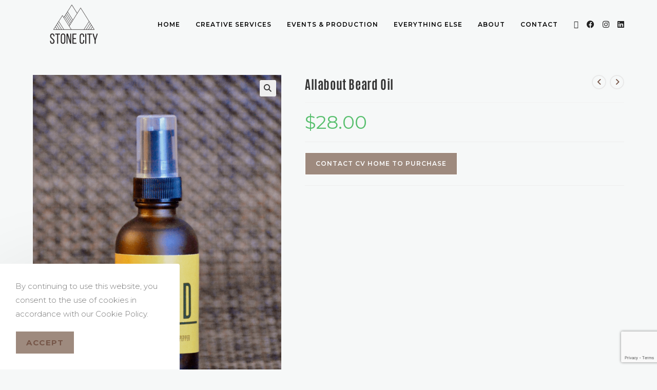

--- FILE ---
content_type: text/html; charset=utf-8
request_url: https://www.google.com/recaptcha/api2/anchor?ar=1&k=6LcagzIiAAAAAICvmK4HkBmzRTsjCD4re-nDrsbY&co=aHR0cHM6Ly93d3cuc3RvbmVjaXR5bXQuY29tOjQ0Mw..&hl=en&v=TkacYOdEJbdB_JjX802TMer9&size=invisible&anchor-ms=20000&execute-ms=15000&cb=7g4gczlwu1td
body_size: 45338
content:
<!DOCTYPE HTML><html dir="ltr" lang="en"><head><meta http-equiv="Content-Type" content="text/html; charset=UTF-8">
<meta http-equiv="X-UA-Compatible" content="IE=edge">
<title>reCAPTCHA</title>
<style type="text/css">
/* cyrillic-ext */
@font-face {
  font-family: 'Roboto';
  font-style: normal;
  font-weight: 400;
  src: url(//fonts.gstatic.com/s/roboto/v18/KFOmCnqEu92Fr1Mu72xKKTU1Kvnz.woff2) format('woff2');
  unicode-range: U+0460-052F, U+1C80-1C8A, U+20B4, U+2DE0-2DFF, U+A640-A69F, U+FE2E-FE2F;
}
/* cyrillic */
@font-face {
  font-family: 'Roboto';
  font-style: normal;
  font-weight: 400;
  src: url(//fonts.gstatic.com/s/roboto/v18/KFOmCnqEu92Fr1Mu5mxKKTU1Kvnz.woff2) format('woff2');
  unicode-range: U+0301, U+0400-045F, U+0490-0491, U+04B0-04B1, U+2116;
}
/* greek-ext */
@font-face {
  font-family: 'Roboto';
  font-style: normal;
  font-weight: 400;
  src: url(//fonts.gstatic.com/s/roboto/v18/KFOmCnqEu92Fr1Mu7mxKKTU1Kvnz.woff2) format('woff2');
  unicode-range: U+1F00-1FFF;
}
/* greek */
@font-face {
  font-family: 'Roboto';
  font-style: normal;
  font-weight: 400;
  src: url(//fonts.gstatic.com/s/roboto/v18/KFOmCnqEu92Fr1Mu4WxKKTU1Kvnz.woff2) format('woff2');
  unicode-range: U+0370-0377, U+037A-037F, U+0384-038A, U+038C, U+038E-03A1, U+03A3-03FF;
}
/* vietnamese */
@font-face {
  font-family: 'Roboto';
  font-style: normal;
  font-weight: 400;
  src: url(//fonts.gstatic.com/s/roboto/v18/KFOmCnqEu92Fr1Mu7WxKKTU1Kvnz.woff2) format('woff2');
  unicode-range: U+0102-0103, U+0110-0111, U+0128-0129, U+0168-0169, U+01A0-01A1, U+01AF-01B0, U+0300-0301, U+0303-0304, U+0308-0309, U+0323, U+0329, U+1EA0-1EF9, U+20AB;
}
/* latin-ext */
@font-face {
  font-family: 'Roboto';
  font-style: normal;
  font-weight: 400;
  src: url(//fonts.gstatic.com/s/roboto/v18/KFOmCnqEu92Fr1Mu7GxKKTU1Kvnz.woff2) format('woff2');
  unicode-range: U+0100-02BA, U+02BD-02C5, U+02C7-02CC, U+02CE-02D7, U+02DD-02FF, U+0304, U+0308, U+0329, U+1D00-1DBF, U+1E00-1E9F, U+1EF2-1EFF, U+2020, U+20A0-20AB, U+20AD-20C0, U+2113, U+2C60-2C7F, U+A720-A7FF;
}
/* latin */
@font-face {
  font-family: 'Roboto';
  font-style: normal;
  font-weight: 400;
  src: url(//fonts.gstatic.com/s/roboto/v18/KFOmCnqEu92Fr1Mu4mxKKTU1Kg.woff2) format('woff2');
  unicode-range: U+0000-00FF, U+0131, U+0152-0153, U+02BB-02BC, U+02C6, U+02DA, U+02DC, U+0304, U+0308, U+0329, U+2000-206F, U+20AC, U+2122, U+2191, U+2193, U+2212, U+2215, U+FEFF, U+FFFD;
}
/* cyrillic-ext */
@font-face {
  font-family: 'Roboto';
  font-style: normal;
  font-weight: 500;
  src: url(//fonts.gstatic.com/s/roboto/v18/KFOlCnqEu92Fr1MmEU9fCRc4AMP6lbBP.woff2) format('woff2');
  unicode-range: U+0460-052F, U+1C80-1C8A, U+20B4, U+2DE0-2DFF, U+A640-A69F, U+FE2E-FE2F;
}
/* cyrillic */
@font-face {
  font-family: 'Roboto';
  font-style: normal;
  font-weight: 500;
  src: url(//fonts.gstatic.com/s/roboto/v18/KFOlCnqEu92Fr1MmEU9fABc4AMP6lbBP.woff2) format('woff2');
  unicode-range: U+0301, U+0400-045F, U+0490-0491, U+04B0-04B1, U+2116;
}
/* greek-ext */
@font-face {
  font-family: 'Roboto';
  font-style: normal;
  font-weight: 500;
  src: url(//fonts.gstatic.com/s/roboto/v18/KFOlCnqEu92Fr1MmEU9fCBc4AMP6lbBP.woff2) format('woff2');
  unicode-range: U+1F00-1FFF;
}
/* greek */
@font-face {
  font-family: 'Roboto';
  font-style: normal;
  font-weight: 500;
  src: url(//fonts.gstatic.com/s/roboto/v18/KFOlCnqEu92Fr1MmEU9fBxc4AMP6lbBP.woff2) format('woff2');
  unicode-range: U+0370-0377, U+037A-037F, U+0384-038A, U+038C, U+038E-03A1, U+03A3-03FF;
}
/* vietnamese */
@font-face {
  font-family: 'Roboto';
  font-style: normal;
  font-weight: 500;
  src: url(//fonts.gstatic.com/s/roboto/v18/KFOlCnqEu92Fr1MmEU9fCxc4AMP6lbBP.woff2) format('woff2');
  unicode-range: U+0102-0103, U+0110-0111, U+0128-0129, U+0168-0169, U+01A0-01A1, U+01AF-01B0, U+0300-0301, U+0303-0304, U+0308-0309, U+0323, U+0329, U+1EA0-1EF9, U+20AB;
}
/* latin-ext */
@font-face {
  font-family: 'Roboto';
  font-style: normal;
  font-weight: 500;
  src: url(//fonts.gstatic.com/s/roboto/v18/KFOlCnqEu92Fr1MmEU9fChc4AMP6lbBP.woff2) format('woff2');
  unicode-range: U+0100-02BA, U+02BD-02C5, U+02C7-02CC, U+02CE-02D7, U+02DD-02FF, U+0304, U+0308, U+0329, U+1D00-1DBF, U+1E00-1E9F, U+1EF2-1EFF, U+2020, U+20A0-20AB, U+20AD-20C0, U+2113, U+2C60-2C7F, U+A720-A7FF;
}
/* latin */
@font-face {
  font-family: 'Roboto';
  font-style: normal;
  font-weight: 500;
  src: url(//fonts.gstatic.com/s/roboto/v18/KFOlCnqEu92Fr1MmEU9fBBc4AMP6lQ.woff2) format('woff2');
  unicode-range: U+0000-00FF, U+0131, U+0152-0153, U+02BB-02BC, U+02C6, U+02DA, U+02DC, U+0304, U+0308, U+0329, U+2000-206F, U+20AC, U+2122, U+2191, U+2193, U+2212, U+2215, U+FEFF, U+FFFD;
}
/* cyrillic-ext */
@font-face {
  font-family: 'Roboto';
  font-style: normal;
  font-weight: 900;
  src: url(//fonts.gstatic.com/s/roboto/v18/KFOlCnqEu92Fr1MmYUtfCRc4AMP6lbBP.woff2) format('woff2');
  unicode-range: U+0460-052F, U+1C80-1C8A, U+20B4, U+2DE0-2DFF, U+A640-A69F, U+FE2E-FE2F;
}
/* cyrillic */
@font-face {
  font-family: 'Roboto';
  font-style: normal;
  font-weight: 900;
  src: url(//fonts.gstatic.com/s/roboto/v18/KFOlCnqEu92Fr1MmYUtfABc4AMP6lbBP.woff2) format('woff2');
  unicode-range: U+0301, U+0400-045F, U+0490-0491, U+04B0-04B1, U+2116;
}
/* greek-ext */
@font-face {
  font-family: 'Roboto';
  font-style: normal;
  font-weight: 900;
  src: url(//fonts.gstatic.com/s/roboto/v18/KFOlCnqEu92Fr1MmYUtfCBc4AMP6lbBP.woff2) format('woff2');
  unicode-range: U+1F00-1FFF;
}
/* greek */
@font-face {
  font-family: 'Roboto';
  font-style: normal;
  font-weight: 900;
  src: url(//fonts.gstatic.com/s/roboto/v18/KFOlCnqEu92Fr1MmYUtfBxc4AMP6lbBP.woff2) format('woff2');
  unicode-range: U+0370-0377, U+037A-037F, U+0384-038A, U+038C, U+038E-03A1, U+03A3-03FF;
}
/* vietnamese */
@font-face {
  font-family: 'Roboto';
  font-style: normal;
  font-weight: 900;
  src: url(//fonts.gstatic.com/s/roboto/v18/KFOlCnqEu92Fr1MmYUtfCxc4AMP6lbBP.woff2) format('woff2');
  unicode-range: U+0102-0103, U+0110-0111, U+0128-0129, U+0168-0169, U+01A0-01A1, U+01AF-01B0, U+0300-0301, U+0303-0304, U+0308-0309, U+0323, U+0329, U+1EA0-1EF9, U+20AB;
}
/* latin-ext */
@font-face {
  font-family: 'Roboto';
  font-style: normal;
  font-weight: 900;
  src: url(//fonts.gstatic.com/s/roboto/v18/KFOlCnqEu92Fr1MmYUtfChc4AMP6lbBP.woff2) format('woff2');
  unicode-range: U+0100-02BA, U+02BD-02C5, U+02C7-02CC, U+02CE-02D7, U+02DD-02FF, U+0304, U+0308, U+0329, U+1D00-1DBF, U+1E00-1E9F, U+1EF2-1EFF, U+2020, U+20A0-20AB, U+20AD-20C0, U+2113, U+2C60-2C7F, U+A720-A7FF;
}
/* latin */
@font-face {
  font-family: 'Roboto';
  font-style: normal;
  font-weight: 900;
  src: url(//fonts.gstatic.com/s/roboto/v18/KFOlCnqEu92Fr1MmYUtfBBc4AMP6lQ.woff2) format('woff2');
  unicode-range: U+0000-00FF, U+0131, U+0152-0153, U+02BB-02BC, U+02C6, U+02DA, U+02DC, U+0304, U+0308, U+0329, U+2000-206F, U+20AC, U+2122, U+2191, U+2193, U+2212, U+2215, U+FEFF, U+FFFD;
}

</style>
<link rel="stylesheet" type="text/css" href="https://www.gstatic.com/recaptcha/releases/TkacYOdEJbdB_JjX802TMer9/styles__ltr.css">
<script nonce="Qwq2f_FyrUn_r38VmsAksg" type="text/javascript">window['__recaptcha_api'] = 'https://www.google.com/recaptcha/api2/';</script>
<script type="text/javascript" src="https://www.gstatic.com/recaptcha/releases/TkacYOdEJbdB_JjX802TMer9/recaptcha__en.js" nonce="Qwq2f_FyrUn_r38VmsAksg">
      
    </script></head>
<body><div id="rc-anchor-alert" class="rc-anchor-alert"></div>
<input type="hidden" id="recaptcha-token" value="[base64]">
<script type="text/javascript" nonce="Qwq2f_FyrUn_r38VmsAksg">
      recaptcha.anchor.Main.init("[\x22ainput\x22,[\x22bgdata\x22,\x22\x22,\[base64]/[base64]/[base64]/[base64]/[base64]/[base64]/[base64]/[base64]/[base64]/[base64]/[base64]/[base64]/[base64]/[base64]/[base64]\\u003d\\u003d\x22,\[base64]\\u003d\x22,\x22w7swLwAWw7TDoVrCiWLDscO8w5MLf3PCgjx2w5nCuEzDpMKhVMKpYsKlSQTCmcKIck3DmV4EY8KtXcOIw70hw4t6MDF3wqhfw689dcOCD8KpwrBSCsO9w43CtsK9LS5kw75lw4nDhDN3w5/Dm8K0HQ/DkMKGw44PB8OtHMKGwo3DlcOeDcOyVSxdwpQoLsOBRMKqw5rDkwR9wohQCyZJwq7DvcKHIsOfwpwYw5TDi8OJwp/CiwJcL8KgSMOFPhHDkUvCrsOAwpjDs8Klwr7Dp8O2GH5kwqRnRCZEWsOpdibChcO1a8KuUsKLw4PCgHLDiSIIwoZ0w7x4wrzDuV1oDsOewpHDm0tIw49ZAMK6wpLCnsOgw6Z1OsKmND5EwrvDqcKUd8K/fMKkK8Kywo05w7DDi3YBw55oACEgw5fDu8O/wrzChmZYVcOEw6LDl8K9fsOBI8O0RzQzw4RVw5bCqcKow5bCkMOWPcOowpN/wrQQS8OKwrDClVllcsOAEMOUwpN+BU3Duk3DqVrDjVDDoMKAw7Rgw6fDj8OGw61bGTfCvyrDjDFzw5o8cXvCnlnCh8Klw4ByFkYhw6jCmcK3w4nCo8KADikNw4QVwo99ASFYQsKsSBbDi8OBw6/Ct8KkwozDksOVwpbCkSvCnsOOBDLCrQIHBkdnwpvDlcOUGcKsGMKhFUvDsMKCw6slWMKuLnVrWcKGdcKnQDzCh3DDjsOkwovDncO9XMOwwp7DvMKJw5rDh0I6w6wdw7YfPW44TwRZwrXDgH7CgHLCuQzDvD/Dl2fDrCXDv8O6w4IPHmLCgWJZBsOmwpcjwpzDqcK/wowFw7sbAcOCIcKCwoNHGsKQwpjCg8Kpw6NEw59qw7k2wohRFMO+wpxUHw/[base64]/DhcOMw7U8FivCt8O7HsOzwqzDi13DhDovwpEkwrRkwrQhJ8OkU8Kiw7oDUH/Dp33Cj2rClcOufyduajEDw7vDl2l6IcKwwqREwrYUwpHDjk/DlMOIM8KKTMKxO8OQwoQJwpgJUk8GPHxBwoEYw7Y1w6M3Ww/[base64]/CqGpJwrJSFClGw4DDk8K/wqfCl3/[base64]/[base64]/ConrCpTUSQcKyfsOeTsO8KsOWXcOUHMKXw4zCkw/DjlbDmMKqSUDCplXClcKZfcKDwrPDtsOew7NOw5HCrUUqQn7CqMKzw5jDnjvDsMKPwosTBMOaCsOKF8KlwqZMw4vDpzbDrUbCui7Dmj/[base64]/CjsOgwpDCjRDCtMOGYcKDHF7CsCXCiXTDisOCBkttwq3Dm8OMw7dcXAVowp3DlVLDusK/VxHClsOhwr/ClsK0wrvCpMKlwp0rwonCiW3CownCiHXDmMKmPDTDjcK4B8OyfsOfFU5Iw5fCnVjCgTAOw4PCrMOJwqVIP8KIIy9tIMKvw4M8wpPCg8OIEMKrWBN1wo3Dnk/DkGgaBDnDssOGwrBHw7xkwrHCjlXCj8O7fcOmwrghEsODW8O3w43Dp2NgI8O/SVzDui7Dqy1pf8Osw7DCrEAtcsKFwpBkK8OWThrClsK4EMKRTcOcLS7Ci8ODNcOPRiBVQELDpMK+GcKbwp1pBUh4w6sCBcKhw4/[base64]/Dq8OEw4w5CsKlc8OEw5LDuMKSw5dcworDv8O7WQwtEwQGw4V/UXc2w7cfw64NS23ClMKcw7xuwqp+Rz7DgcKATg/ChTEEwqvCncKmcjXCvhwlwofDgMKPw7zDvMKNw4wMwqd1MlETbcOWw7fDohjCuzxXUQPDmsOrWMOywrvDjcOqw4DCtcKJw7TDiQ9AwpphAMK2aMO/w5fCmUMRwooLd8KCI8Oqw5/Cl8OUwq5RH8K1wosJCcOwcDZsw47CtsOTwrnDlwscFH5CdsKCwo/DjRNawqU5UMORwqVpHcKCw7fDom5Lwokbwp9QwrAiwo3ChE/CisKcIibCvE3Dm8OAFkXCocKwfRvCv8OhfwQuw6DCs2bDncO8UMOMBQvDosK6w4zDvsKAwrLDtVQdQH9dXsKfEVdTwohSfcOAwoQ8Al5ew6/CqzUkPh1Xw7DDj8O/A8O3w45Iw5p9w6YxwqbDuXtnPAdKJTNsG2fCvsOOYCIOZ3jDvHHCkjnDmcOPeX9gIQoDZ8KYwp3DqANKfDgYw4zDusOGAsOywrosScO6IX47I13CiMK5DHLCqRl/VcKIw7PCm8KwOsKdGMOBASbDqcO+wrfDiSPCtEZrTcKvwovDgMOIw4Zrw60sw7jDkWPDuDUqBMOqw4PCvcKnIAhdesKwwqJxwrrDuEnCj8KoTVs4w4smwpFAc8KaCCw/Y8KgccOqw77Chz9WwrRAw6fDpTkBwrw+wr7DqcKRJMOSw5HDgCk/w7JxO209w6/DmMKqw6fCjsKlR0rDhljCl8OFRDMzOEXDkcOBOsOEUjtSFjwyGUXDsMOyMl0HUU0pw7bCuwfDiMKGwokew4LDoRsywrcjw5N5d3PCssODScOvw7zCusKsRMOzDMO5MRs6FwZNNRhVwpvCk27Cn3gsZg7DosO/[base64]/CoMKOw5nDpsK4SMKHMg4+PAgFdCTCosOPYF9aLsKVanzCiMKrw6HDtEAJw7vCscOafC4cwpQwPcK0VcKIWS/Ct8KEwqAVPhzDn8KNHcKSw5Mxwr/ChQrDvzfCihlNw51BwqfChMOUw4hJc13DvcKfwpHDoAIow6/Dh8K+XsOaw7bDvU/Dh8OIwpPDtMKew7jDjsOdw6rDpFfDicO5w5BvYB9ywrDCocOWw47DvQskGW3CuSB0T8K4asOKw7DDkcKLwoNvwrhCIcOxWQ/DjQnDhFDDnMKNEMKsw508PsO9WsKxw6PCqsOKGcKRXMKkw5rCiXwaNsKuVSzCvmnDi1rDvh8iw59WEk3DpMKBwo3Dg8KoI8KLW8K8TMKjW8KTCVFZw7QDeQgFwoLCucOpAxTDsMKCIsK6woxswpUkR8KGwqbDm8OkPMO3PH3DlMK7U1JLZ1LDvE4CwqpFwr/DqMKjPcKIZsKWw45Pw6MwLGhiJC/DsMOlwpDDjMKiREFDVsOoGCU/wpl0HyhaGcOJYsOsLwrCogTCtXJVwqvDoDbClh7Dqz1TwoNPRws0N8KiTMKUPRxJAAYAQcK6wqzCij3DoMOSwpPDky/[base64]/wpDClThdP8KjKSvClAh/OyzCqRXDl8OBw4vCnMOFwrLDjAfChF04U8OEwpbClMOQTMKaw6VwwqbCocKZwrd7wrw4w4ZQIsOcwptrdMKEwp88w5A1bcK1w7g0w6fDhlsCwprCvcO4Lm3DrD86LA/CnsOga8OYw6rCtcOgwqFLBW3DnMOzw5/[base64]/DgcKSwo4bWMK5BcOKw5p7BTAraUUNXMKnw5sOwpjDqhAzw6TDi2QEbcKfDsKtb8KjfcKzw6p3BMO8w549wrzDoDhcwpchD8Kvwqc2OglBwqIjC2XDinJ6wpF+KsKIwqrCq8KYPk5ZwpADOD3CoknDlMKLw54pwrlQw4/DhF3CnMOWwpPDosO7eURfw7XCpkLDocOrWArDssOWPMKWwqDCgT/[base64]/SFrDh8KKwrB6wpAvEnt5RMK8PT0+wovCmcOJFis1Z2N9JcKoV8OQPAzCtwAfe8K+JMOPal42w4jCu8KRc8Oww4BDaG7DgH4tZX/Cu8O3w6zDln7CrQPDuxzCu8OjFU5tFMKjYxlDwqtBwrPCscOoF8KNFMKGeTkLwqbDvm8UbMOJw6nCnMKiAMKvw7zDscKPWX0ICcOIPMOjw7TCn2TDjcOyVEXCv8K5bnzDjsKYeSxtw4dgwq0ow4XDjn/Dl8KjwowIYsOhL8O/CMKvQ8OoG8OyXMKeGMKawqc4wrU8wrw4wqRFHMK/f1rCrMK2ajA0aRkvRsOrScK1DsKswplSXE7ConPCkn/Dl8O/w71YWBDDrsKLwoLCp8OWwrvCjcOQw7VVWMKdGToVwo3CicOORAjCvHU6bsOsCU/DtsKNwq5uDMK5wok5w4fCi8O3KQU4w7fCscKhIXI2w4zDuQPDi03DjcOrCsOuNhATw5jDrQXDrjjDiA9gw6wPE8OYwrHDghZOwrdvwo8oS8OswpEvEQbDnRjDiMK0wrJTNsK1w6dFw7MiwoVNw7dzwpkTwpzCscKtFwTCpVZmwqwFwprDoVrDikl9w7hCw7p6w65zwp/DoT4ASsK2QcOUw5LCqcOwwrZCwqfDuMOYw5PDsGAwwoItw7zCsCfCtHfDh1fCqWHCrcORw7fDkcKNaH1YwroTwqDDjVfCtcKmwqHDoRxUPn/[base64]/Cp8OoRwfDkcKvwrE0Jw1yA8OtC8KZw6XDlMKUwo7Cq0oZe0/CocO6YcKjwrlFQSfCncOBwrPCpDQZYT3Dr8OpWcKJwpDCvCNmwpJaw4TCmMOnbsOuw6vCiUPCmxUfw6/[base64]/[base64]/TMOZTsKEwogpwq5cwp7DmBLDpsKfMyEYwrbDrAzCt3fCiFrCgW/DtAnCncO4wqpBVcOLeFZwDsOSf8KfLDR8AiLCvCjDtMO8w4TCsgp2wqkwDVwDw5Iawp5Mwr/CokzCj01Nw5EYHl/CtcKUwprDg8OCJgl+RcKQQUo4wr81S8KBesKuW8O5w6smw53Dq8KLwohWwr5YWsOXw7HCtGLDnidow6HCp8K7EMKfwpxFUH3CjxnCs8K/OsOSLcK+FgXCgxccK8KzwrrCn8Kwwp5Jw5LDpsK7J8OOCn1+DMKNLiwvam/CgMK3w7YBwpbDj1PDm8KsfMKww58iScKlw5fDk8KvfAfCjBzCvsK8acOFw4zCrRjDvC8IBcKSBMKbwoTCtmTDmsKcwp/Cr8KFwpwOIznCm8O1H28mYcO7wrIQw50Bwq/[base64]/R23CksOhwpDCucK1wqTCpsOKNcKkTMOVbsOjEsOgwq1iwrPCuinCiGdbfVfDtsKKbWvDqDYiembDlmMnwpQOTsKHWFXChQQ7wqQBwoDCkTPDgsOdw51Ww7N2w54PPR7DrMOJw4dheF9BwrzCpSnCg8OPBMOsO8ORwpzCjRxYEQ5BVizCklTDtnjDsG/[base64]/DvsO1Th8lw6hgwqQyYMO3w6pEw5vDpMO0U008dhkgHQldFBjDlMKILEVHwpTDu8OJw7TCkMOqw7xlwr/DnMOvwrTCg8ODV0Rfw4FFPsOPw5/DugbDj8O6w4waw5s6JcOMUsKBMX7CvsKrwpXDgxYsSTgUw7saasKzw6LCisOwVFNZw7kTAMOcUxjDqcKSwpUyBsODWgbDlMK0IsOHGUd/EsKACyBEXA1rw5HCtcOYHMO9wqtwaS7Cn2HCusKZRQsdwoNlBcO6NwDDq8KbfyFrw43DssKkJnxQNMKEwpxRLFN9AsKNRVHCoHbDpDR+Q03DoSAAw6dwwqQgDxwPQ1PDp8OUwpBjbsOLHR92AsKjXFhpwr4lw4bDiy51Am7DqCHDnMKbMMKKwr/[base64]/wqZoPSF8ME3DqW7CvsOUwo9jImwiwrnDscKbw7cKw5TDhMOnw5YkGcOAR1/ClSheQTHDnWDDs8K7wqgUwrlULzZlwoPDjCdmWV9ATMOKw5rDoT/DisOCKMOZDD5RR3nDgmjClMOtw6LCqTPCiMK9MsKmw6IMw4fDqMKLw6p4P8KkK8Ouw7fDqxtnDR/CnnrCo3DDmcK8ecOwJBQmw4JHfl7Ct8KKMsKQw7Z0w7kNw69Hw6LDlMKOwrPDh2YOLHbDg8O3w4zDmMOywrrDpgxCwpVbw7HDq3bDh8O1ccKiwpDDmcKYA8OefXJuOcO/wp/[base64]/TsOZwpPCmjodwqdpDQhQwpPCtFbDtcKYB8Omw7LDjnkaWAHCmiFxYBXDu01ywqE6Q8Kew7dwWsKewo4lwr4wAcOmPMKGw73DnsKnw4ULBl/Di1HCi0cId3kbw68+wovChcKbw5cvQcONw4PDtiHDnyvCjHnCkMKtw5Fgw6zCmcOKd8ObQcKvwpwdwr0FGh3Dg8O5wp/CrMOWJjvCtsO7wq/DkDdIw7Qbw59/woJVEF5xw6nDvcKSS3tow65/VQ5zYMKva8O2wqU0fXfDr8OIZHzCm2JgcMO2KnvDisO7EMKQfgZIeFDDmsKFSVl6w5TCv1fCpMK4I1jDk8KVES02w4lXw4wSwqsEwoBiQMOvdEfDiMKXJcOgBmhFw4/DpAjCjsO4w55Xw4lbUcO/w7Vew49RwrzDmcOmwoQcK1cvw5zDtsK7QsK1fSnCkilvwoHCg8Ktw50WDBgpw7rDpcO+UC9fwqrDgcO5XsO4wrvDrFRSQG/DrcO+SsK0w4LDmifDkMO7wqPDi8OvSEVfc8KcwosgwpfCmMKpwoLDuzfDi8KgwokxbMO+wqZ2A8KRwr5ULMKzJcKpw4U7HMK0O8O7wqLDqFcawrhrwq0hw7EDMMK4w7Jlw6BKw5Vmw6TCq8OtwokFJV/DgMK5w7wlcMK2w64ZwqwNw4/CllXDmHpLwqjCkMOywrVnwqgFdsKHGsKaw5PDrVXCsnLCii7DocKXX8OpNsOdOsKsKMOcw7h9w6zCisKHw4DCmMOcw6LDkMOSbSo3wrlmcsOyGRbDmMKuPUjDuGdiWcKVDcKAVsKWw4JTw64gw6h6w7hANFNdcxjCkl8TwpPDucKGeS3DmSDDg8Oew5ZGwpPDn2/[base64]/[base64]/DtsOTwoNYw6PDtcKQaMOAw45JcsOKRS16w5bCo8KlwpANE0rDpF3Ci3IYYwJJw4HChMORwprCvMKpC8Kiw5jDlhM3NcKmwqxnwozCmsKWDjrCiMKyw53CmgM/w6/Cv2t8wrc4JcK/w5sgBsOJScKVNMOwIcOEw53DgDzCssOzSnQ7FGXDncOcZMK0FksbQhUMw4kOwpFvesOhw6Q8cUpEP8OVHsORw5TDqnvCssOcw6bCswnDkGrDvcOKPMOYwrphYsOQUcKYYTDDm8Ouwp/CuEZDwp/Ck8KiGyDCpMK+w4zCgVTDrcKEUzY0w5Ube8O1wocQwojDnjzDtGkHasOhwoR/AcKgcW3DsDtRw7PCo8OOC8K1woHCogTDo8OdEhvCnwfDjcKkTMOmcsK6w7LDvcOjfMOZwovCjMK/wp3CrRXDs8OsBk5UfHHCp1Enw71JwpEJw6TDoFZrKcKcXcO7V8OywoosSsOqwqXCrsKEIwfDuMKqw4YZDMKwZ2B7wqJeN8O0ER4wVHkPwrx8TREZU8OBa8K2esO3wp3CoMO/w7huw6gPWcOXwptcEV4kwonDtVwJA8O4dF48wr/Dt8KRw7tIw5jCnMKcY8O6w7LDri/CicOkCcOWw7/DlxPCjw7DnMODw6wQw5PDrznCmMKPScOEID3DjMOQCcOnIsOgw5FTw61gwqlbRWTDpRHCj3PCl8KvBGdvVSHCmFZ3wr8OYlnCksKre19BN8OqwrNrwqrCmFHDrsKvw4Bdw6bDo8K3wr9ZCcOTwqxhw7HDuMOwLkPCkzDCjsODwrBmCD/ChcO+MD/DlcOBa8KubyZUWMKTwozDrMKTKFPCksO6wpQ1f2nDh8OHFXbClcKRVD7Dv8K1wpJJwqHDjQjDsRhGwrEcLsOowoRjw5V/CsOdYFADTnU/XsO0Y0wmJ8OFw60Ncj/DuGfCmw0ATRA3w7DDsMKIY8Kew6NCGsKhwrQGaQ7CiWbCsG92wpxsw7/[base64]/[base64]/OsOpwrEqwpYVwofCg8K3f20vOsOfWzfCmE/Cj8OOwrBgwr5KwrYLw5HCr8Oyw73CpyXDtiXDkMK5MsKfH0paa1PCmSLChsKxTnFufm0LPULDtgUscUMXw4rCg8KFBcKhBA5Jw4LDr1LDoiDCg8OMw6rClx0KacKwwrUOCsKcQAnCnWHCrsKFw7t6wr/Ds2zChcKsQEVbw4fDhsOqQ8O3AMOswr7DhkzCu0gBUQbCicKzwr/DhcKEN1jDt8K0wr/Ch0VuR0TClsOLH8KhL0/DiMOXRsOlakXCjsOtCMKKfSPCmsKgdcOzw40sw74cwoXCgcOUNcKCw5Q4wolcdlHCkMOxaMKrwpfCusOHwot8w4zCj8ORJUUTw4LDnMO6wp1gw5jDu8K3w6Ucwo/CsiXDkXZ3ED93w4kEwpPCmXTCiyLCnj1EUUl7ecKfIcKmwonCrBzDuBTCi8OnYwIDe8KQADw/[base64]/JmMMMTlpwohYXC7DnMKLAcOGeMKHTsKIw6jDmsOgWA9KMj3CjsOQa2nCtWHCniMZw7ZOMMOTwp8EwprCtFZKw47Dp8KcwrBZPsKQwpzCoVzCocKlw7hCWzIxwoXDlsOXwp/[base64]/DrsO2RMKEwp8kw7vDgcObOlfCnD4lcSFbB8Kpw4DDrV/[base64]/wqgcFCs6fD7CsMKNKcK4G2ZjORbDvcOaMFbDvMKNRGHDp8OQLMOawoM7wp05URHDvcKXwr7CvsKTwrnDnsOuw4rCsMOQwoHCssOkY8OkTgzDoELClcOyR8OOw7YpDCcLOTDDuAIgaj7ChRkcwrYhOEUIDsK5wpTCusOnw6HCjkDDk1bCiFF/RMOsWMK+wphTIEHCn1Ncw4BVwozCtWRPwq3CjBbDvVctZCzDhQ3DkAB4w7Q1f8KQAsOIDVTDosOVwr3CocKFwrvDocOIBcKpRsObwoJswr3CnMKawrQxwpXDgMK0UVHChRU7wo/DqgLCkzbClsKMwp80wq3CsEjCuB9KBcOmw6/DnMO2IxjCjMO3wo0Qw7DCqj7CmMOXVMKtw7fDhMOmw4VyOcOCGMKLw7/CoDLDtcO3wovCnRPDrwwvIsO+bcK+BMKaw4okw7LCoCECS8K1w6HCnQoFTsOGw5fDo8OeG8OEw7DDl8OMw4Zue3VMwowtA8Ovw6fDij0vwp3DvGDCnz7DlMKSw60fc8K2wrVADjZYw4/DjFF7F0EQU8KHc8O2WCjCrFrClns/BjEGw5zCimULA8KoDMONTDnDlXhxGcK7w48abMOLwrtQWsKQw67Co3kSUH9rGiklPsKfw6bDisOoQ8Kuw7lvw4/[base64]/Cn8K3w7gGIRTDu08swo8gw77CiH5bV8K/[base64]/DiQTCgg3CokbDksKWesKVwoojHxRqw4V2w5RKwpghZnzCvcKbYiTDkBhkEMKOw6vCmTdGbF/DmnvChcKIwpR8woJZJxxFUcKlwoZVw71kw65KVyBGRcOnwrQSw4rDmsOQdsKLblF/bMOyFztYWG3DpcOSP8OTP8OtWMKKw7jCjcONw6sfw7UGw7zCjUl4f0Z0wpPDk8K5woQUw7M0D1smw47DlkjDs8O2QkPCj8O3wqrClC3CsVnDgcK8dcOnQsK9H8KIwrtuw5VPUETCp8OlVMOKCxJ0TcKuMsKLw5nDvcKww79ZOVLCjsOaw6p2UcKewqDDvG/DkRVZwrQuw5M9woDCoHh6w5DCrl3DnsOEfXMCbGsMw7rDqHc1w4hrJSEpfAJVwrNNwqXCtzTDkQ3CoXAgw5YYwo5gw6x3BcKMdETDgmDChMOvwptrPBRUw6XCrG0IRMOmbMK/NcO0JhwNLsKzehBVwqMxwqpDUsOHwr7Ct8KHYcOdw5PDuUJaL1LCg1jDrsK4SFfDk8KDaDtUEsOXwqgEEUfDnmfCmTnDrMKCCGbCi8ORwqcGMRUbK2nDtR/Cj8OwDTdBw6lSOzLDocKWw6Bmw7gQV8KEw5MkwrLCl8Orw4USKwB4TQzDi8KfHSvCpsKHw5nCgMKhw74zI8OMc1xRWgvCkMONwqkgbnbCusKYw5cCYhc9wplrKhnDmwfCkhQZw5jDijDDosKWA8KLw7Y9w6AkYxMqbip/w5fDkBJqw6bCtiLCmiprdS7CnMOwd1PCl8OrdcOYwpAbwrTCmGd6woc0w5pww4TChcO3WGDCj8Ktw5HDmybDnsOOw43Dt8KQWMOXw4/DqT8uEcOEw4t1NWUKwqHCmzXDowo6C0fCrxDClktSHsOiAxICw4o9w41/wr/CkAfDkgTCv8OSRlUTWcOhYUzDt38he0sKwprDgMOUBS90f8KhScKRw4wdw5fCo8Oew5RgYzAPCQksUcOJNsOuccOrWizDr1zClWrCi10NNS8twplGNkLDumsyJsKmwqkrTMOxw5Niw6o3w5HClsKKw6HDqQTDpBDCgiR1w4RKwpfDm8O+w4vCnDEpwpnDkn/DpsKewqpvwrXCokjCiE1MezFZPQXCqMO2woR1wp/CgyzDtcOCwodGw5LDlcKRIMK1AsORLBfCqwAjw7LCrMOVwrXDoMO6NMO7CHgaw61fEVvDr8OPw61sw47DoETDvWXCocKGY8OFw7Ufw4lKemzCq1vDnSsRUznCs2fDncKlGSvDo1dyw5XCvsOSw7TCiUh4w6FBLkDCvit/w77DlMOLJsOyPX47OWPDpwfCucOMw7jDicOlwo/Cp8OZwqtLwrbCusK6QkMPw41rw6LCiW7DvsK/w7h4HsK2w5wmI8Opw6Naw7JSfnrDosKJIMOcX8Ocw6jDvcOqw6ZVeG99w7fDijwaf2rCnsK0ZjtBw4nDicKEw7ZGe8OFNz5PQsK2XcO6w7zDlMOsC8Kawp7CtMKCa8KwYcOqbykcwrYYXWMGW8O6fGlLYV/CrMK5w6RTf25SZMKnw7zCunRcPA8FAcKow7XDnsOwwqHDhsOzEcOGw6jCmsKMeH7Dm8OHw47CscO1wr5UW8KbwoLCgFbCvA7CksKHwqbDumnDgS8BPXBJwrIGL8KxBsOdw6lAwrgmwrTDkcO/wrwsw6vDsl0Ew7YMXcKvLz7DuiVbw6BHwqtvFyTDnQ98wowBaMKKwqUIDMO5woMlw6JJSsK6RDQ0HcKEBsKIekAiw4RvfWfDu8O3E8K/w4nChS7Dm0PCpcOqw5rDnFxEYsOmw6DDt8OGS8OywolxwqvDq8OWWsK+bcO9w4vDscORFkw/[base64]/byjDpSdDwrvDvnc6wqHCg8Odw7PCpg/CgTrCr3p/[base64]/CgsKmw7XCv8Kyw5HCkSbCnSMxw6bCmmIJXwvCoyEjw4vCuz/CiFoKIxDCkykmEMKcw55kA0TCrcKjN8OSwqHCp8Kewp3CiMKawogvwo90wofClxp1Eh4/[base64]/[base64]/CksKKw4bCkcOswoU3EsKadxnCkMKRwpnDh2pcbsKHCgDCsHjCncOcFWsyw7JOCcOTwr3Dmn1TLXByw5fCug/Dn8KUw43CnGTCr8OXc2jCt34cwqh4w7LCtRTDoMO5wqnCrsKpRVkMDMOgClMzw73DtMO/fBIow740wpfCrcKcfVc1BMKUw6EBJcKJPSQtw7LDkMOEwp12SMOteMOBwo85w7VeTcOBw4V1w6nCksOyPGrCq8K5w4hKw5Zmw5XCjsOjMU1jLsOLR8KHKnLDuS3DocKhwrYmwpxkwqTCrWEISGvChcKEwqrCpcK+w4jCiQ40AFoiwpQuw4rCn15wEVPDtX7Do8Oww6/DvBbCgMOGJ2DCqsKjZQnDq8OXw5AdXsOSwq3Cmk3Du8KiEMKGScKKwrnDoVHDjsKUZsOLwq/[base64]/S8OLTzdzwpMwfFVWwoFWw6DCkR/[base64]/wrTCvWXDhRwDw7PCvsKweXY4woHCrVpkVMKqCFbDpMOFPMOCwqM6wpYGwqIow5nDgBDCqMKXw5ckw77CocKzw5dUVSvCsjjCpcOhw710w7TCg03Dg8OBwoLCkSBZQ8K8wq94w646w4Ftb3vDiHV5XTDCrMODwp/Dtk9+woo6wpA0wpvCtsOVZMK3ByDDr8OkwqrDgMOoLsKAbCDClShaO8OzLndNw7LDmEnDvsO1wrtIMzYuw6Eaw6rCr8O+wrDDv8Kvw68JEcOQw5dkworDq8OwC8KLwq8EF2nCgQ7DrMO9wonDiRQnwplDRsOMwofDqsKofsOBw4Jsw6rCoEcwACwOXEs1JV/Co8OYwqh8DmvDscOrACvCslViwoTDq8KRwobDtcKSRyFyIhRCMVYPNFXDpMOvMwoewpLDnDjDq8O4PXhXw7Irwp5ewpXCg8Klw7V5RXd+CcKEZwYQw707fMODCknCs8O1w7lqwr/DocONVcKnwo/ChWfCgEFBwqHDlMOSw7XDrn3DtsOfwo/CpcO6J8K5ZcKuc8K5w4rDnsOXAsOUw4fCv8OQw4k/[base64]/wql/wpN3w4HCszA9UsONbMO2FQzCh0nCqTghZDUZwpkiwpAXwpN+w6JgwpXCssKfCMKRwpjCnypXw44+wp3CtCMKwrUZw5PCjcO5RB7Cph5KZMKEwqVPw6w4w5PChkjDucKXw5s+JUF/wpAQw4tiw5MNDmIowojDosKdVcOgw7vCtjk3woc5eBpvw4nCnMKww4Ngw57DszInw4PCnQJTQsOPRsOFw5rCkW5EwqrCszUJXkzCpT9Rw6Yww4DDkTtjwpsiMgrCscKjwr/[base64]/w4crOA1vG1gXDMKnMUwUw41Ow7/CpxB1NSDCq2HClcKBXAArw79xwqxfCMOjNkh/w5/DjMKCw6czw4jDnF7DocOqA0o6SBQiw5olecKmw6rDjCUEw7/Com8neD/DvcOww5HCu8O9wqQKwrTCkBdpw5vCh8O4T8O8wqIpw4/DkzbDqMOIJHgxFsKRw4dMSGtBwpQDOVRAEMOlNMO0w5/Dm8OtLy0mGxEKP8OUw6FawrUgEhPCiRIIw6jDrSokw7sFw7TDhxhHXF3Cn8KDw7IbN8KrwoPDn2rCl8O/wo/DqcKgXcOSw5TDsWcIwo8ZRcO3w4rCmMOoFCNfw5DDvHTDhMOWCx7Cj8K4wpfDqMKdwq/[base64]/DrAp6W8K8NVPCtkZYPCUHwrRkYSoiCcKJFUUDV1RkL2YcalwrU8OTNwx9woPCulTDpsKbwqkWw5rDnDPDqFpTYcKVw4LCsxJGLcKyGzTDh8OnwoQlw67Cpk0SwrHCjcO2w4/DrcO/O8OHwrXCmQgzF8Kdwr43wr8BwoI+Em8UQFQfJcO5wofDgcKKTcOawrHDojBpw53DjB9IwqpRw4MQw6YuSMOGAsOvwrFKZsO8wrcQZBJ4woAyN2tPw7AfKcOHwrPDt03DmMKAwpfDpjTCjCTDksOUa8KQO8Kbw4Alw7FXGcOXw485XcKyw6wgw5/DrmLCoDtofhDCviwlDcKkwr3Dk8OlRkfCtntNwpwkw7U8wp3ClCZWU2nDpMO7wqIGwqLDkcKxw5d8RVM8wpfDg8OIw4jCrcK4wqRMX8KRw5nCrMKrRcKrdMOZIUQMO8Ouw6TDkzQuw6LCp2sgw41ew6/DtjhUdMKxCsKOZMO/[base64]/CqSbChUvCrRjDlcOHw5twwo5Sw71cVRnCqn7DiBjDu8OXVicbecOWfmJsF3fCon0wPHPCkVhMXsOSwqkcWSFMf23Dp8KhNxVMwrDDtFXDgcKqw55OAFfDisKLP1XDk2UefsKYXVw/w4HDiTTDicKyw5R0w5YSJMO8YFLCq8KUwqdLXHnDm8KGNRHCjsOCBcK0w4vDmEp6woPDvRtHw4YqSsO0GXLDhn7DvxXDssKVNMO9w64/[base64]/DgAXDrMKCw4VwOcKzI0bDpx9wwp9KFcOtEQEYccO/w7IAWk7CnTXDt3nCmVLCrmJIwoAyw67DuADCogADw7F8w7fCt0rDocOYVUDChFTCncOAworCoMKtCiHDrMKZw7lzwrbDtcO6w47DjmEXMQk0wogQw4sXUFDCih9Qw7LCs8OoTCxDMMOEw7rConlpwopwZsK2wo1WcGXCl0jDhsOLFsOWVE5XC8KKwqAwwp/Cmgg2J38fGxFhwrDCu3Q4w5huwrZFOF/[base64]/[base64]/asKKw79HbVB6wqfCtwVDWTvCnB7DqMOQMkt9w7XDsQfDmWJqw6pxwr/[base64]/[base64]/DvMOsw4nDncKyT8KVTC3CncKcw7zCuCHDrRzDrcKzw7jDmCNOwqocwqxGwrLDqcOnZyxoay3DjcK8FADCksK8w5jDrX4YwqTDkRfDocKswq/CsGDCixsRLngGwojDjUHCiWlsW8OXw4MFFzDDqTwUUsKzw6nDoVNywr/DqsKJSRvDiETDkcKkdcKoSTLDisOoNxI6G189SjN9w4nCsFHCpxtQw6rDsj/CgV1fJMKTw7vDv33DhlI1w5nDu8KGMl7CscOWR8OgEgwYNh/CvT1GwoZfwp3DpVjCrBgHwonCr8OwScKzIMO0w4HDgcK+w4dzBMOUDMKVCVrClivDtmslEh/ChsOfwqEfWXpaw4XDrFcUVjnCkHMmasOpZmgHw5XClQDCqGsew6JvwpF1HjDCiMKWB1QSGjtGw5/DhhxtwqHCiMK5XALCnMKMw6rCjVLDinnDj8KZwpjCnsOUw6Eyb8K/[base64]/CvxcUTnUuw7jDhcO6woJLwqzDt1UeZTtSw7vCpAwIw6PDgMOOw5clwrEuM3jDssOGasOrw6giN8K1w4xXbArCvcO8V8OYasOgVwbCm2DCoAXDsGXCvsK/JcK9L8KRP1zDtSXDuQnDj8OlwrjCoMKBwqAzVsOkw6kdNgfCsw3CmX7ClWfDqAkHaXDDp8O3w6LDr8K7wo7Cn1lUSV/CjlplWsK+w7bCp8KmwrHCvwvDszUYWw4JdFFhbH/DuGLCr8OdwpLCksKuJcOuwpbDhsKGJ13DlDHClFLCicKMLMO4wovDpcOjwrfDicKXOBZCwolHwp3Drnd4wojCu8OSwpIVw6FTwobCv8KDZHrDulLDusOpwpIow7Y1RsK6w57DgXXCt8KDwqDDhcORUCHDnsOVw5PDnS/CjsK4XnnCgGpcw5bCpcOPwp0yPMOkw6vCnmhDw7llw5bCscO+R8OGCyHCicOTWHrDkngNwp/[base64]/FMOJQsOdw4BAX8Kqw4BcFk7DgVdIw7PDgCfDk0NYUQ/DisO7LsO7IcOfwoEdw4MlW8OBc0hYwpvDvsO8w6PCr8OCF0c7HMOJacKQwqLDt8OuPMOpE8K0woNaEsOob8OffMOZP8OobsOMwpzCrDozwqRZVcKIdHssZsKFwp7DrS7CqzFJw7TClGXCmMK1wofDlDfCmsKSwpvDocK2ecO9Ei/CpcODCMKzGy93cUVLXRzCu3NFw4TCn3bDn2fCgcONOMOpchYjKWbDssK9w7MvGQTCucO6wrHDoMKFw58HHMKKwpNWYcKLGMO6WsONw47Dt8KQLUzClhNBCHA3wpQ9OsOzcXtZMcOnw4/ChcKLwoIgIMOSw7LClzAZwojCpcOLw7zDt8O0wrErw6DDik/DgzTDocKSwpHCv8Onw4vCpsOWwpXDi8KURmNTE8KPw45Owq4kR1rCi3zCscOEwqbDh8OMEcKDwp3CmsKFHnEsUAdzD8Kmd8OzwoPDsE7CoTc2wr7Ck8K0w4/DgxrDm1HCnhfCrWbCjDwLw7IowqgUw4x5woPDgXE0w6xTw4vCj8OkAMK0w40oXsKuw4rDmUvCiU5jUF5xEsOeQ2/Dm8K6w4BZUDXDmcKwA8KtBxt6wqNlbU08Ezo9wpV7alhjw4IMw64HH8OnwoM0I8OSwrHDiQ5FccOgwrrCusOwEsOLXcKmK1bDm8Khw7ccw6IJw793acOIwow8w6/DvsOBMcO4LlfCp8KzwpLDnsKoYsOHG8O7w68WwpkAR0csworDtsORwoPCgBrDh8Omw7Rrw4nDrUvCgRhtAcO2wqrDkhpOLGnDgl83GsKGM8KkAsKCCHvDohkPw7XDvsO6EEXDvFkNfcKyeMK/w7w1d1HDhlNiwqXCixFgwr/DlU8pF8KzF8OqOGHDqsKrwpzDg3vDqUUoAMKtwoPDnsO1FGjChMKPEsOUw6A/[base64]/KcKkwrfDj8KMwqhUOw3DqHfDncKbwoBOwoE7w6Vpwp49wokrciXCkwh2ZhEZNsKfYnrDlcOpPlLComMOZ2tBw44KwqTCgDYLwpA8AjHCm3Now7fDpQFowrvDj07CnA9CPMOBw5jDkENgwpLCpXltw5dlC8OAUsO/fsOHAsKIfcOMPCEjwqBrwr3DiFoCOBNDw6bCnMKIazNNwrzCuE8hwoQfw6PCvBXDrC3CsA7DpMO5asKgwqA7wpAYw6YDMsO3wqXCn0ADc8ObLmrDlXnDj8O9aEHDszlHFmVuR8OXPRUDw5Bwwr/DpitGw6vDpMKVw6PChChiVsKrwpfDvMO/wpx1wp8hI04xZyDChQvDnwXDvGDClMKjAsK+wr/CojfCnlQPw5MpIcKgMRbCmsKtw77CtcKpBcKHczJbwptHwroBw411wr8ub8KdWCxkEDRqO8OIUX3DlcOOw49Owr3CsCBBw4N4wqNVw4BbWnwcCV0vcsOMbA/Do3zDvcKaBm9XwoLCjcOzw7YbwqnCj0gFSA8Sw6LCksK6IsO0LcKvw7NmVGrCqx3CnkxawrNxOMKLw5HDscK/LMK5XyfDlsORQcOoK8KcFW/CusO7w7nCqyjDpwtrwqovfMOxwqIyw63Cj8ODSBvCp8OOwrcOcz5lw6wcRABPw49LUcOEwo/DscKqZUIbRQDDosKiwp/DkkjCncOHT8KJCkvDscKGK0rCrRRqHC9ya8KuwrHDncKNwo7Dvy0yDMKuYXLChG0CwqFtwqbCjsK+FQ82HMKsecKwUT3DunfDgcKrJnRcRUQvw5HDmx/[base64]/CumgGw5TDqkXDt8KOwpHDr8KuJsKMW2Jrw7LDoT5+TsKTwpETw65Ww5pJHzkrTMK9w4kKJCFKwolqw6TDhi0rJ8OxJiNRES/[base64]/J8OoY8OZOhFmwo4qw7bDrsOkw6PCnsO7wpBAw5jDp8KaUMKMbMOFCCHCmT3DgH/Di3Ujwo7CksKOw4wEwq/CqsKELcOIwolww5rCs8KUw77Dn8KYwrjCulrCjADDn3lYBMK/D8OHKwFBwq4MwoZhwoHDgsOaCj/DnVd4N8KAGhnDqhEOBsOOwqLCgcOjw4LDjMO9Dl/DicKdw4Eaw6jDrEHDphMZwrzCkl81wqnCpcK8UcOOwqfDs8OHUiwmwovDmxIVBcKDw44ce8KZw7Y4XipCN8OFS8KrQWTDpTVwwoZMwp3DosKXwrNdasO6w5jClcOBwr/DnC7DuFV0w4rCpcKbwpzCmMOhSsK4w5x7AnQTKcOdw6PCjykJISbCqMO7RHBcwq/Dqwl5wqRfa8KSMcKQO8KCchIFGsOww6nCsmJnw6EeHsKRwqc1XXfClMK8wqTCssOabcOrTE/DpwouwqYcw6ZcN1TCr8KcBsKCw70AfcOOQ1zCtMK4woLCrhMCw4wpVsKawooeNcKQYmtCw4Ahwp3CjMOCwppuwpoAw7IMYXzCgcKawozCrsO0wo48FsOzw7jDjVcKwqnDvsOkwoLChVMYLcKpwpMrHm8KDcOyw4XCjcK7w7ZtFTQtw4ZGw7vCnQ/DnixEXcKww6bCuz7DjcKOTcO0PsO4woNvw615HS5dw4fCnGPDr8O7dMOxwrZnw7NfSsO8woggw6fDtiZ8bT0qdDUbw5F/[base64]\\u003d\x22],null,[\x22conf\x22,null,\x226LcagzIiAAAAAICvmK4HkBmzRTsjCD4re-nDrsbY\x22,0,null,null,null,1,[21,125,63,73,95,87,41,43,42,83,102,105,109,121],[7668936,877],0,null,null,null,null,0,null,0,null,700,1,null,0,\[base64]/tzcYADoGZWF6dTZkEg4Iiv2INxgAOgVNZklJNBoZCAMSFR0U8JfjNw7/vqUGGcSdCRmc4owCGQ\\u003d\\u003d\x22,0,0,null,null,1,null,0,0],\x22https://www.stonecitymt.com:443\x22,null,[3,1,1],null,null,null,1,3600,[\x22https://www.google.com/intl/en/policies/privacy/\x22,\x22https://www.google.com/intl/en/policies/terms/\x22],\x22iw8LmxgYdpEWrXGqy7uTmvs/B0JRJ1zigp5RocR4FYs\\u003d\x22,1,0,null,1,1764554585347,0,0,[163,155,128,212,124],null,[154,167,222,66,160],\x22RC-L-qzOAS8sfRpAQ\x22,null,null,null,null,null,\x220dAFcWeA4cfx72q5gG20TGgrZSPPyBApItAAKETuHwvHfUysrFNRkHnOJUt76PPgcjLsUak9h8xkOkDjtJ8NQCVYtigNaxrprBYQ\x22,1764637385176]");
    </script></body></html>

--- FILE ---
content_type: text/css
request_url: https://www.stonecitymt.com/wp-content/uploads/useanyfont/uaf.css?ver=1750004673
body_size: -22
content:
				@font-face {
					font-family: 'pretty-queen';
					src: url('/wp-content/uploads/useanyfont/3965Pretty-Queen.woff2') format('woff2'),
						url('/wp-content/uploads/useanyfont/3965Pretty-Queen.woff') format('woff');
					  font-display: auto;
				}

				.pretty-queen{font-family: 'pretty-queen' !important;}

		

--- FILE ---
content_type: text/css
request_url: https://www.stonecitymt.com/wp-content/uploads/elementor/css/post-379.css?ver=1763056699
body_size: 1333
content:
.elementor-379 .elementor-element.elementor-element-c5a8c7b:not(.elementor-motion-effects-element-type-background), .elementor-379 .elementor-element.elementor-element-c5a8c7b > .elementor-motion-effects-container > .elementor-motion-effects-layer{background-color:#BD9E8D;background-position:center center;background-repeat:no-repeat;background-size:cover;}.elementor-379 .elementor-element.elementor-element-c5a8c7b > .elementor-background-overlay{background-color:#00000000;opacity:0.5;transition:background 0.3s, border-radius 0.3s, opacity 0.3s;}.elementor-379 .elementor-element.elementor-element-c5a8c7b{transition:background 0.3s, border 0.3s, border-radius 0.3s, box-shadow 0.3s;padding:50px 0px 50px 0px;}.elementor-379 .elementor-element.elementor-element-b3547a4:not(.elementor-motion-effects-element-type-background) > .elementor-widget-wrap, .elementor-379 .elementor-element.elementor-element-b3547a4 > .elementor-widget-wrap > .elementor-motion-effects-container > .elementor-motion-effects-layer{background-color:#BD9E8D;}.elementor-379 .elementor-element.elementor-element-b3547a4 > .elementor-element-populated{transition:background 0.3s, border 0.3s, border-radius 0.3s, box-shadow 0.3s;}.elementor-379 .elementor-element.elementor-element-b3547a4 > .elementor-element-populated > .elementor-background-overlay{transition:background 0.3s, border-radius 0.3s, opacity 0.3s;}.elementor-379 .elementor-element.elementor-element-e3d0fb2 img{max-width:10%;}.elementor-379 .elementor-element.elementor-element-2ead80f > .elementor-widget-container{margin:0px 0px 8px 0px;}.elementor-379 .elementor-element.elementor-element-2ead80f{text-align:center;}.elementor-379 .elementor-element.elementor-element-2ead80f .elementor-heading-title{font-family:"Antonio", Sans-serif;font-size:34px;font-weight:300;text-transform:uppercase;letter-spacing:1px;color:#F6F8F8;}.elementor-379 .elementor-element.elementor-element-26eca1d > .elementor-widget-container{margin:0px 0px 14px 0px;}.elementor-379 .elementor-element.elementor-element-26eca1d{text-align:center;}.elementor-379 .elementor-element.elementor-element-26eca1d .elementor-heading-title{font-size:16px;font-weight:400;text-shadow:0px 0px 10px rgba(0,0,0,0.3);color:#F6F8F8;}.elementor-379 .elementor-element.elementor-element-714224f .oew-newsletter-form-wrap{width:600px;}.elementor-379 .elementor-element.elementor-element-714224f .oew-newsletter-form-wrap input[type="email"]{height:50px;background-color:#F6F8F8;color:#171213;font-size:12px;}.elementor-379 .elementor-element.elementor-element-714224f .oew-newsletter-form-button{background-color:#9E8A7E;}.elementor-379 .elementor-element.elementor-element-714224f .oew-newsletter-form-button:hover{background-color:#765648;}.elementor-379 .elementor-element.elementor-element-714224f .oew-newsletter-form-button i, .elementor-379 .elementor-element.elementor-element-714224f .oew-newsletter-form-button svg{transform:rotate(0deg);}.elementor-379 .elementor-element.elementor-element-714224f .oew-newsletter-form-button:hover .oew-button-icon{transform:rotate(0deg);}.elementor-379 .elementor-element.elementor-element-b7f3fd9:not(.elementor-motion-effects-element-type-background), .elementor-379 .elementor-element.elementor-element-b7f3fd9 > .elementor-motion-effects-container > .elementor-motion-effects-layer{background-color:#F6F8F8;}.elementor-379 .elementor-element.elementor-element-b7f3fd9{transition:background 0.3s, border 0.3s, border-radius 0.3s, box-shadow 0.3s;padding:50px 0px 40px 0px;}.elementor-379 .elementor-element.elementor-element-b7f3fd9 > .elementor-background-overlay{transition:background 0.3s, border-radius 0.3s, opacity 0.3s;}.elementor-379 .elementor-element.elementor-element-b8a6ee4 .elementor-image-box-wrapper{text-align:left;}.elementor-379 .elementor-element.elementor-element-b8a6ee4.elementor-position-right .elementor-image-box-img{margin-left:6px;}.elementor-379 .elementor-element.elementor-element-b8a6ee4.elementor-position-left .elementor-image-box-img{margin-right:6px;}.elementor-379 .elementor-element.elementor-element-b8a6ee4.elementor-position-top .elementor-image-box-img{margin-bottom:6px;}.elementor-379 .elementor-element.elementor-element-b8a6ee4 .elementor-image-box-wrapper .elementor-image-box-img{width:40%;}.elementor-379 .elementor-element.elementor-element-b8a6ee4 .elementor-image-box-img img{transition-duration:0.3s;}.elementor-379 .elementor-element.elementor-element-b8a6ee4 .elementor-image-box-description{color:#333333;}.elementor-379 .elementor-element.elementor-element-580a019{--grid-template-columns:repeat(0, auto);--icon-size:16px;--grid-column-gap:5px;--grid-row-gap:0px;}.elementor-379 .elementor-element.elementor-element-580a019 .elementor-widget-container{text-align:left;}.elementor-379 .elementor-element.elementor-element-580a019 .elementor-social-icon{background-color:#76232300;--icon-padding:0.4em;}.elementor-379 .elementor-element.elementor-element-580a019 .elementor-social-icon i{color:#222222;}.elementor-379 .elementor-element.elementor-element-580a019 .elementor-social-icon svg{fill:#222222;}.elementor-379 .elementor-element.elementor-element-7c15a44 .elementor-icon-list-items:not(.elementor-inline-items) .elementor-icon-list-item:not(:last-child){padding-block-end:calc(10px/2);}.elementor-379 .elementor-element.elementor-element-7c15a44 .elementor-icon-list-items:not(.elementor-inline-items) .elementor-icon-list-item:not(:first-child){margin-block-start:calc(10px/2);}.elementor-379 .elementor-element.elementor-element-7c15a44 .elementor-icon-list-items.elementor-inline-items .elementor-icon-list-item{margin-inline:calc(10px/2);}.elementor-379 .elementor-element.elementor-element-7c15a44 .elementor-icon-list-items.elementor-inline-items{margin-inline:calc(-10px/2);}.elementor-379 .elementor-element.elementor-element-7c15a44 .elementor-icon-list-items.elementor-inline-items .elementor-icon-list-item:after{inset-inline-end:calc(-10px/2);}.elementor-379 .elementor-element.elementor-element-7c15a44 .elementor-icon-list-icon i{transition:color 0.3s;}.elementor-379 .elementor-element.elementor-element-7c15a44 .elementor-icon-list-icon svg{transition:fill 0.3s;}.elementor-379 .elementor-element.elementor-element-7c15a44{--e-icon-list-icon-size:14px;--icon-vertical-offset:0px;}.elementor-379 .elementor-element.elementor-element-7c15a44 .elementor-icon-list-item > .elementor-icon-list-text, .elementor-379 .elementor-element.elementor-element-7c15a44 .elementor-icon-list-item > a{font-size:13px;}.elementor-379 .elementor-element.elementor-element-7c15a44 .elementor-icon-list-item:hover .elementor-icon-list-text{color:#2C0A76;}.elementor-379 .elementor-element.elementor-element-7c15a44 .elementor-icon-list-text{transition:color 0.3s;}.elementor-379 .elementor-element.elementor-element-8a87268 .elementor-icon-list-items:not(.elementor-inline-items) .elementor-icon-list-item:not(:last-child){padding-block-end:calc(10px/2);}.elementor-379 .elementor-element.elementor-element-8a87268 .elementor-icon-list-items:not(.elementor-inline-items) .elementor-icon-list-item:not(:first-child){margin-block-start:calc(10px/2);}.elementor-379 .elementor-element.elementor-element-8a87268 .elementor-icon-list-items.elementor-inline-items .elementor-icon-list-item{margin-inline:calc(10px/2);}.elementor-379 .elementor-element.elementor-element-8a87268 .elementor-icon-list-items.elementor-inline-items{margin-inline:calc(-10px/2);}.elementor-379 .elementor-element.elementor-element-8a87268 .elementor-icon-list-items.elementor-inline-items .elementor-icon-list-item:after{inset-inline-end:calc(-10px/2);}.elementor-379 .elementor-element.elementor-element-8a87268 .elementor-icon-list-icon i{transition:color 0.3s;}.elementor-379 .elementor-element.elementor-element-8a87268 .elementor-icon-list-icon svg{transition:fill 0.3s;}.elementor-379 .elementor-element.elementor-element-8a87268{--e-icon-list-icon-size:14px;--icon-vertical-offset:0px;}.elementor-379 .elementor-element.elementor-element-8a87268 .elementor-icon-list-item > .elementor-icon-list-text, .elementor-379 .elementor-element.elementor-element-8a87268 .elementor-icon-list-item > a{font-size:13px;}.elementor-379 .elementor-element.elementor-element-8a87268 .elementor-icon-list-item:hover .elementor-icon-list-text{color:#2C0A76;}.elementor-379 .elementor-element.elementor-element-8a87268 .elementor-icon-list-text{transition:color 0.3s;}.elementor-379 .elementor-element.elementor-element-574e7cd .elementor-icon-list-items:not(.elementor-inline-items) .elementor-icon-list-item:not(:last-child){padding-block-end:calc(10px/2);}.elementor-379 .elementor-element.elementor-element-574e7cd .elementor-icon-list-items:not(.elementor-inline-items) .elementor-icon-list-item:not(:first-child){margin-block-start:calc(10px/2);}.elementor-379 .elementor-element.elementor-element-574e7cd .elementor-icon-list-items.elementor-inline-items .elementor-icon-list-item{margin-inline:calc(10px/2);}.elementor-379 .elementor-element.elementor-element-574e7cd .elementor-icon-list-items.elementor-inline-items{margin-inline:calc(-10px/2);}.elementor-379 .elementor-element.elementor-element-574e7cd .elementor-icon-list-items.elementor-inline-items .elementor-icon-list-item:after{inset-inline-end:calc(-10px/2);}.elementor-379 .elementor-element.elementor-element-574e7cd .elementor-icon-list-icon i{transition:color 0.3s;}.elementor-379 .elementor-element.elementor-element-574e7cd .elementor-icon-list-icon svg{transition:fill 0.3s;}.elementor-379 .elementor-element.elementor-element-574e7cd{--e-icon-list-icon-size:14px;--icon-vertical-offset:0px;}.elementor-379 .elementor-element.elementor-element-574e7cd .elementor-icon-list-item > .elementor-icon-list-text, .elementor-379 .elementor-element.elementor-element-574e7cd .elementor-icon-list-item > a{font-size:13px;}.elementor-379 .elementor-element.elementor-element-574e7cd .elementor-icon-list-item:hover .elementor-icon-list-text{color:#2C0A76;}.elementor-379 .elementor-element.elementor-element-574e7cd .elementor-icon-list-text{transition:color 0.3s;}.elementor-379 .elementor-element.elementor-element-7b52353{--spacer-size:50px;}.elementor-379 .elementor-element.elementor-element-13eb496 > .elementor-container > .elementor-column > .elementor-widget-wrap{align-content:center;align-items:center;}.elementor-379 .elementor-element.elementor-element-13eb496:not(.elementor-motion-effects-element-type-background), .elementor-379 .elementor-element.elementor-element-13eb496 > .elementor-motion-effects-container > .elementor-motion-effects-layer{background-color:#F6F8F8;}.elementor-379 .elementor-element.elementor-element-13eb496{border-style:solid;border-width:2px 0px 0px 0px;border-color:#0000000F;transition:background 0.3s, border 0.3s, border-radius 0.3s, box-shadow 0.3s;padding:10px 0px 10px 0px;}.elementor-379 .elementor-element.elementor-element-13eb496 > .elementor-background-overlay{transition:background 0.3s, border-radius 0.3s, opacity 0.3s;}.elementor-379 .elementor-element.elementor-element-4d491da{text-align:center;}.elementor-379 .elementor-element.elementor-element-4d491da .elementor-heading-title{font-size:13px;text-transform:uppercase;letter-spacing:1px;color:#3E3E3E;}.elementor-379 .elementor-element.elementor-element-d916ee3{text-align:center;font-size:13px;letter-spacing:0.5px;color:#3E3E3E;}@media(max-width:1024px){.elementor-379 .elementor-element.elementor-element-b7f3fd9{padding:40px 0px 20px 0px;}.elementor-379 .elementor-element.elementor-element-28a4fb2 > .elementor-element-populated{margin:0px 0px 20px 0px;--e-column-margin-right:0px;--e-column-margin-left:0px;}.elementor-379 .elementor-element.elementor-element-01bf43c > .elementor-element-populated{margin:0px 0px 20px 0px;--e-column-margin-right:0px;--e-column-margin-left:0px;}.elementor-379 .elementor-element.elementor-element-b67e2b9 > .elementor-element-populated{margin:0px 0px 20px 0px;--e-column-margin-right:0px;--e-column-margin-left:0px;}.elementor-379 .elementor-element.elementor-element-b3341b1 > .elementor-element-populated{margin:0px 0px 20px 0px;--e-column-margin-right:0px;--e-column-margin-left:0px;}}@media(max-width:767px){.elementor-379 .elementor-element.elementor-element-2ead80f .elementor-heading-title{font-size:26px;}.elementor-379 .elementor-element.elementor-element-b8a6ee4 .elementor-image-box-img{margin-bottom:6px;}.elementor-379 .elementor-element.elementor-element-4d491da{text-align:center;}}@media(min-width:768px){.elementor-379 .elementor-element.elementor-element-28a4fb2{width:51.93%;}.elementor-379 .elementor-element.elementor-element-01bf43c{width:15.999%;}.elementor-379 .elementor-element.elementor-element-b67e2b9{width:16%;}.elementor-379 .elementor-element.elementor-element-b3341b1{width:16.016%;}}@media(max-width:1024px) and (min-width:768px){.elementor-379 .elementor-element.elementor-element-28a4fb2{width:50%;}.elementor-379 .elementor-element.elementor-element-01bf43c{width:50%;}.elementor-379 .elementor-element.elementor-element-b67e2b9{width:50%;}.elementor-379 .elementor-element.elementor-element-b3341b1{width:50%;}}@media(min-width:1025px){.elementor-379 .elementor-element.elementor-element-c5a8c7b:not(.elementor-motion-effects-element-type-background), .elementor-379 .elementor-element.elementor-element-c5a8c7b > .elementor-motion-effects-container > .elementor-motion-effects-layer{background-attachment:fixed;}}

--- FILE ---
content_type: text/javascript
request_url: https://www.stonecitymt.com/wp-content/plugins/ocean-elementor-widgets/assets/js/recaptcha-v3-init.js?ver=2.4.8
body_size: 130
content:
(function () {

	let $form = jQuery('.oew-form');

	function Validate(events) {
		if (!jQuery(events.target).hasClass('validated')) {
			events.preventDefault();
			grecaptcha.ready(function () {
				grecaptcha.execute(RecaptchaV3InitParam.key, { action: 'submit' }).then(function (token) {
					console.log(token);
					jQuery(events.target).find('.g-recaptcha-response').remove();
					jQuery(events.target).append(jQuery('<textarea>', {
						id: 'g-recaptcha-response',
						class: 'g-recaptcha-response',
						name: 'g-recaptcha-response',
						style: 'width: 250px; height: 40px; border: 1px solid rgb(193, 193, 193); margin: 10px 25px; padding: 0px; resize: none; display: none;',
					}).val(token));
					jQuery(events.target).addClass('validated').trigger('submit');
				});
			});
		}
	}

	if (typeof RecaptchaV3InitParam != RecaptchaV3InitParam.key) {
		$form.on('submit', Validate);
	}

})();